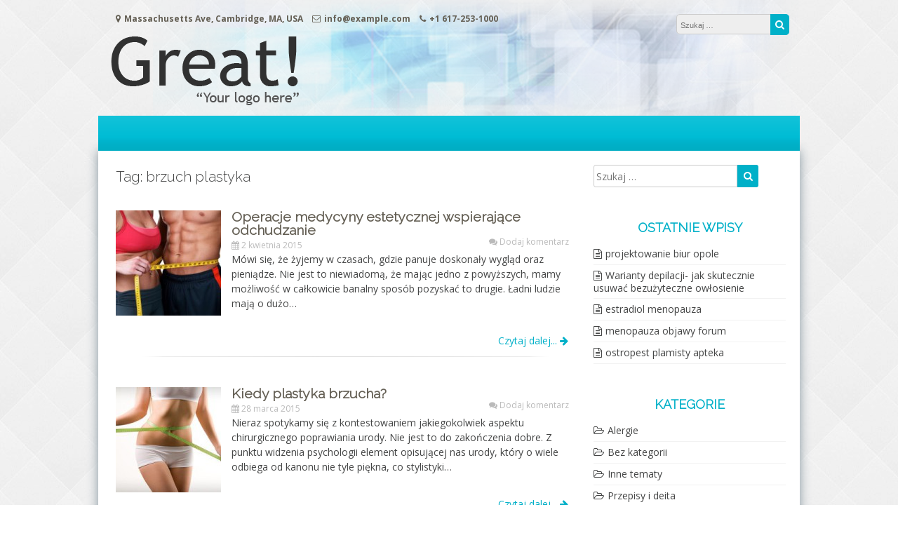

--- FILE ---
content_type: text/html; charset=UTF-8
request_url: http://informacje.katalogphej.waw.pl/tag/brzuch-plastyka/
body_size: 5648
content:
<!DOCTYPE html>
<html lang="pl-PL">
<head>
<meta charset="UTF-8">
<meta name="viewport" content="width=device-width, initial-scale=1">
<link rel="profile" href="http://gmpg.org/xfn/11">
<link rel="pingback" href="http://informacje.katalogphej.waw.pl/xmlrpc.php">


<!-- Platinum Seo Pack, version 2.1.7 by Techblissonline-->

<title>Brzuch Plastyka – Informacje katalog phej</title>
<meta name="robots" content="index,follow" />
<link rel="canonical" href="http://informacje.katalogphej.waw.pl/tag/brzuch-plastyka/" />

<!--Techblissonline Platinum SEO and Social Pack Tracer ends here -->
<link rel='dns-prefetch' href='//fonts.googleapis.com' />
<link rel='dns-prefetch' href='//s.w.org' />
<link rel="alternate" type="application/rss+xml" title="Informacje katalog phej &raquo; Kanał z wpisami" href="http://informacje.katalogphej.waw.pl/feed/" />
		<script type="text/javascript">
			window._wpemojiSettings = {"baseUrl":"https:\/\/s.w.org\/images\/core\/emoji\/12.0.0-1\/72x72\/","ext":".png","svgUrl":"https:\/\/s.w.org\/images\/core\/emoji\/12.0.0-1\/svg\/","svgExt":".svg","source":{"concatemoji":"http:\/\/informacje.katalogphej.waw.pl\/wp-includes\/js\/wp-emoji-release.min.js?ver=5.4.8"}};
			/*! This file is auto-generated */
			!function(e,a,t){var n,r,o,i=a.createElement("canvas"),p=i.getContext&&i.getContext("2d");function s(e,t){var a=String.fromCharCode;p.clearRect(0,0,i.width,i.height),p.fillText(a.apply(this,e),0,0);e=i.toDataURL();return p.clearRect(0,0,i.width,i.height),p.fillText(a.apply(this,t),0,0),e===i.toDataURL()}function c(e){var t=a.createElement("script");t.src=e,t.defer=t.type="text/javascript",a.getElementsByTagName("head")[0].appendChild(t)}for(o=Array("flag","emoji"),t.supports={everything:!0,everythingExceptFlag:!0},r=0;r<o.length;r++)t.supports[o[r]]=function(e){if(!p||!p.fillText)return!1;switch(p.textBaseline="top",p.font="600 32px Arial",e){case"flag":return s([127987,65039,8205,9895,65039],[127987,65039,8203,9895,65039])?!1:!s([55356,56826,55356,56819],[55356,56826,8203,55356,56819])&&!s([55356,57332,56128,56423,56128,56418,56128,56421,56128,56430,56128,56423,56128,56447],[55356,57332,8203,56128,56423,8203,56128,56418,8203,56128,56421,8203,56128,56430,8203,56128,56423,8203,56128,56447]);case"emoji":return!s([55357,56424,55356,57342,8205,55358,56605,8205,55357,56424,55356,57340],[55357,56424,55356,57342,8203,55358,56605,8203,55357,56424,55356,57340])}return!1}(o[r]),t.supports.everything=t.supports.everything&&t.supports[o[r]],"flag"!==o[r]&&(t.supports.everythingExceptFlag=t.supports.everythingExceptFlag&&t.supports[o[r]]);t.supports.everythingExceptFlag=t.supports.everythingExceptFlag&&!t.supports.flag,t.DOMReady=!1,t.readyCallback=function(){t.DOMReady=!0},t.supports.everything||(n=function(){t.readyCallback()},a.addEventListener?(a.addEventListener("DOMContentLoaded",n,!1),e.addEventListener("load",n,!1)):(e.attachEvent("onload",n),a.attachEvent("onreadystatechange",function(){"complete"===a.readyState&&t.readyCallback()})),(n=t.source||{}).concatemoji?c(n.concatemoji):n.wpemoji&&n.twemoji&&(c(n.twemoji),c(n.wpemoji)))}(window,document,window._wpemojiSettings);
		</script>
		<style type="text/css">
img.wp-smiley,
img.emoji {
	display: inline !important;
	border: none !important;
	box-shadow: none !important;
	height: 1em !important;
	width: 1em !important;
	margin: 0 .07em !important;
	vertical-align: -0.1em !important;
	background: none !important;
	padding: 0 !important;
}
</style>
	<link rel='stylesheet' id='wp-block-library-css'  href='http://informacje.katalogphej.waw.pl/wp-includes/css/dist/block-library/style.min.css?ver=5.4.8' type='text/css' media='all' />
<link rel='stylesheet' id='yuzo-related-post-ilen-css'  href='http://informacje.katalogphej.waw.pl/wp-content/plugins/yuzo-related-post/assets/css/style.css?ver=5.4.8' type='text/css' media='all' />
<link rel='stylesheet' id='font-awesome-css'  href='http://informacje.katalogphej.waw.pl/wp-content/themes/great/font-awesome/css/font-awesome.min.css?ver=5.4.8' type='text/css' media='all' />
<link rel='stylesheet' id='owl-carousel-css'  href='http://informacje.katalogphej.waw.pl/wp-content/themes/great/css/owl-carousel-assets/owl.carousel.min.css?ver=5.4.8' type='text/css' media='all' />
<link rel='stylesheet' id='owl-carousel-theme-default-css'  href='http://informacje.katalogphej.waw.pl/wp-content/themes/great/css/owl-carousel-assets/owl.theme.default.min.css?ver=5.4.8' type='text/css' media='all' />
<link rel='stylesheet' id='great-google-fonts-css'  href='//fonts.googleapis.com/css?family=Open+Sans%3A400%2C400i%2C700%2C700i%7CRaleway%3A300&#038;subset=latin-ext&#038;ver=5.4.8' type='text/css' media='all' />
<link rel='stylesheet' id='great-style-css'  href='http://informacje.katalogphej.waw.pl/wp-content/themes/great/style.css?ver=5.4.8' type='text/css' media='all' />
<script type='text/javascript' src='http://informacje.katalogphej.waw.pl/wp-includes/js/jquery/jquery.js?ver=1.12.4-wp'></script>
<script type='text/javascript' src='http://informacje.katalogphej.waw.pl/wp-includes/js/jquery/jquery-migrate.min.js?ver=1.4.1'></script>
<script type='text/javascript' src='http://informacje.katalogphej.waw.pl/wp-content/themes/great/js/owl.carousel.min.js?ver=5.4.8'></script>
<script type='text/javascript' src='http://informacje.katalogphej.waw.pl/wp-content/themes/great/js/jquery.fitvids.js?ver=5.4.8'></script>
<script type='text/javascript' src='http://informacje.katalogphej.waw.pl/wp-content/themes/great/js/fitvids-doc-ready.js?ver=5.4.8'></script>
<script type='text/javascript' src='http://informacje.katalogphej.waw.pl/wp-content/themes/great/js/jquery.dcd.doubletaptogo.min.js?ver=5.4.8'></script>
<script type='text/javascript' src='http://informacje.katalogphej.waw.pl/wp-content/themes/great/js/base.js?ver=5.4.8'></script>
<!--[if lt IE 9]>
<script type='text/javascript' src='http://informacje.katalogphej.waw.pl/wp-content/themes/great/js/html5shiv.min.js?ver=3.7.2'></script>
<![endif]-->
<link rel='https://api.w.org/' href='http://informacje.katalogphej.waw.pl/wp-json/' />
<link rel="EditURI" type="application/rsd+xml" title="RSD" href="http://informacje.katalogphej.waw.pl/xmlrpc.php?rsd" />
<link rel="wlwmanifest" type="application/wlwmanifest+xml" href="http://informacje.katalogphej.waw.pl/wp-includes/wlwmanifest.xml" /> 
<meta name="generator" content="WordPress 5.4.8" />
<link rel="alternate" type="application/rss+xml" title="Informacje katalog phej &raquo; Kanał z wpisami otagowanymi jako brzuch plastyka" href="http://informacje.katalogphej.waw.pl/tag/brzuch-plastyka/feed/" />
<script type="text/javascript">
	window._wp_rp_static_base_url = 'https://wprp.sovrn.com/static/';
	window._wp_rp_wp_ajax_url = "http://informacje.katalogphej.waw.pl/wp-admin/admin-ajax.php";
	window._wp_rp_plugin_version = '3.6.4';
	window._wp_rp_post_id = '111';
	window._wp_rp_num_rel_posts = '6';
	window._wp_rp_thumbnails = false;
	window._wp_rp_post_title = 'Operacje+medycyny+estetycznej+wspieraj%C4%85ce+odchudzanie';
	window._wp_rp_post_tags = ['brzuch+plastyka', 'zabiegi+usuwanie+sk%C3%B3ry+na+brz', 'zabieg+plastyki+brzucha', 'zabieg+plastyka+brzucha', 'wskazania+do+plastyki+brzucha', 'strona+o+plastyce+brzucha', 'silikonowe+mi%C4%99%C5%9Bnie+brzucha', 'rekonstrukcja+p%C4%99pka', 'poprawianie+wygl%C4%85du+brzucha', 'plastyka+brzucha+a+rekonwalesc', 'plastyka+brzucha', 'operacja+plastyczna+brzucha', 'o+plastyce+brzucha', 'liposukcja', 'kiedy+plastyka+brzucha', 'abdominoplastyka', 'po+plastyce+brzucha', 'zdrowie', 'duo', 'a', 'te', 'ci', 'po', 'nic', 'pci', 'da', 'bd', 'si', 'mao', 'na', 'mami'];
	window._wp_rp_promoted_content = false;
</script>
<style type="text/css">.main-navigation{ background-image:url(http://informacje.katalogphej.waw.pl/wp-content/themes/great/images/menu_bg.png);}header.site-header{background-image:url(http://informacje.katalogphej.waw.pl/wp-content/themes/great/images/header.png);}
								.main-navigation {border-radius: inherit;}footer .info-text {display:none;}</style><style type="text/css" id="custom-background-css">
body.custom-background { background-image: url("http://informacje.katalogphej.waw.pl/wp-content/themes/great/images/bg.jpg"); background-position: left top; background-size: auto; background-repeat: repeat; background-attachment: scroll; }
</style>
	</head>

<body class="archive tag tag-brzuch-plastyka tag-156 custom-background">
<div id="page" class="hfeed site">
	<a class="skip-link screen-reader-text" href="#content">Przeskocz do treści</a>
	<header id="masthead" class="site-header" role="banner">
		<div class="site-branding">
			<div class="header-search">
            		<div class="site-contact header">
                	<span class="adress"><i class="fa fa-map-marker"></i>Massachusetts Ave, Cambridge, MA, USA</span> <span class="mail"><i class="fa fa-envelope-o"></i>info@example.com</span> <span class="phone"><i class="fa fa-phone"></i>+1 617-253-1000</span> 	</div>
	                 <div class="ss">
                	
<form role="search" method="get" class="search-form" action="http://informacje.katalogphej.waw.pl/">
	<label for="search-form-694fb2f59f109">
		<span class="screen-reader-text">Szukaj:</span>
	</label>
	<input type="search" id="search-form-694fb2f59f109" class="search-field" placeholder="Szukaj &hellip;" value="" name="s" />
	<button type="submit" class="search-submit" title="Szukaj">
    	<i class="fa fa-search" aria-hidden="true"></i><span class="screen-reader-text">Szukaj</span>
    </button>
</form>
<div class="clear"></div>                                    </div>

            </div>    

			            <div class="header-logo-image">
                <a href="http://informacje.katalogphej.waw.pl/" title="Informacje katalog phej" rel="home">
                <img
                	src="http://informacje.katalogphej.waw.pl/wp-content/themes/great/images/logo.png"
                    alt="Informacje katalog phej"
                    />
                </a>
            </div><!-- #header-logo-image -->
        	            <div class="clear"></div>
		</div><!-- .site-branding -->
	</header><!-- #masthead -->
    
    		    <nav id="site-navigation" class="main-navigation" role="navigation">
        <div class="primary-menu-cont"></div>        <div class="clear"></div>
    </nav><!-- #site-navigation -->
        <!-- Responsive Menu -->
        <div class="responsive-menu-bar open-responsive-menu"><i class="fa fa-bars"></i> <span>Menu</span></div>
        <div id="responsive-menu">
            <div class="menu-close-bar open-responsive-menu"><i class="fa fa-times"></i> Zamknij</div>
        </div>
        <div class="clear"></div>
    
<div id="content" class="site-content">

	<div id="primary" class="content-area">
		<main id="main" class="site-main" role="main">

		
			<header class="page-header">
				<h1 class="page-title">Tag: brzuch plastyka</h1>			</header><!-- .page-header -->

						
				<div class="post-box entry-content post-111 post type-post status-publish format-standard has-post-thumbnail hentry category-zdrowie tag-abdominoplastyka tag-brzuch-plastyka tag-kiedy-plastyka-brzucha tag-liposukcja tag-o-plastyce-brzucha tag-operacja-plastyczna-brzucha tag-plastyka-brzucha tag-plastyka-brzucha-a-rekonwalescencja tag-po-plastyce-brzucha tag-poprawianie-wygladu-brzucha tag-rekonstrukcja-pepka tag-silikonowe-miesnie-brzucha tag-strona-o-plastyce-brzucha tag-wskazania-do-plastyki-brzucha tag-zabieg-plastyka-brzucha tag-zabieg-plastyki-brzucha tag-zabiegi-usuwanie-skory-na-brzuchu">

	    <a href="http://informacje.katalogphej.waw.pl/operacje-medycyny-estetycznej-wspierajace-odchudzanie/" title="Operacje medycyny estetycznej wspierające odchudzanie"><img width="150" height="150" src="http://informacje.katalogphej.waw.pl/wp-content/uploads/2015/04/2769-7160-ico-wu-150x150.jpg" class="attachment-thumbnail size-thumbnail wp-post-image" alt="" srcset="http://informacje.katalogphej.waw.pl/wp-content/uploads/2015/04/2769-7160-ico-wu-150x150.jpg 150w, http://informacje.katalogphej.waw.pl/wp-content/uploads/2015/04/2769-7160-ico-wu-50x50.jpg 50w" sizes="(max-width: 150px) 100vw, 150px" /></a>
     
    
    <a href="http://informacje.katalogphej.waw.pl/operacje-medycyny-estetycznej-wspierajace-odchudzanie/" title="Operacje medycyny estetycznej wspierające odchudzanie"><h3 class="entry-title">Operacje medycyny estetycznej wspierające odchudzanie</h3></a>
    <span class="post-box-meta entry-meta">
    	<span class="posted-on"><i class="fa fa-calendar"></i> <a href="http://informacje.katalogphej.waw.pl/operacje-medycyny-estetycznej-wspierajace-odchudzanie/" rel="bookmark"><time class="entry-date published updated" datetime="2015-04-02T17:20:02+02:00">2 kwietnia 2015</time></a></span><span class="comments-link"><i class="fa fa-comments"></i> <a href="http://informacje.katalogphej.waw.pl/operacje-medycyny-estetycznej-wspierajace-odchudzanie/#respond">Dodaj komentarz</a></span>    </span>
    <br />
	<p>Mówi się, że żyjemy w czasach, gdzie panuje doskonały wygląd oraz pieniądze. Nie jest to niewiadomą, że mając jedno z powyższych, mamy możliwość w całkowicie banalny sposób pozyskać to drugie. Ładni ludzie mają o dużo&#8230;</p>

    <div class="post-box-more">
    	<a href="http://informacje.katalogphej.waw.pl/operacje-medycyny-estetycznej-wspierajace-odchudzanie/" title="Operacje medycyny estetycznej wspierające odchudzanie">Czytaj dalej... <i class="fa fa-arrow-right"></i></a>
    </div>
    <div class="clear"></div>
</div><!-- #post-box -->


			
				<div class="post-box entry-content post-105 post type-post status-publish format-standard has-post-thumbnail hentry category-zdrowie tag-abdominoplastyka tag-brzuch-plastyka tag-kiedy-plastyka-brzucha tag-liposukcja tag-o-plastyce-brzucha tag-operacja-plastyczna-brzucha tag-plastyka-brzucha tag-plastyka-brzucha-a-rekonwalescencja tag-po-plastyce-brzucha tag-poprawianie-wygladu-brzucha tag-rekonstrukcja-pepka tag-silikonowe-miesnie-brzucha tag-strona-o-plastyce-brzucha tag-wskazania-do-plastyki-brzucha tag-zabieg-plastyka-brzucha tag-zabieg-plastyki-brzucha tag-zabiegi-usuwanie-skory-na-brzuchu">

	    <a href="http://informacje.katalogphej.waw.pl/kiedy-plastyka-brzucha/" title="Kiedy plastyka brzucha?"><img width="150" height="150" src="http://informacje.katalogphej.waw.pl/wp-content/uploads/2015/03/8531-1088-ico-wu-150x150.jpg" class="attachment-thumbnail size-thumbnail wp-post-image" alt="" srcset="http://informacje.katalogphej.waw.pl/wp-content/uploads/2015/03/8531-1088-ico-wu-150x150.jpg 150w, http://informacje.katalogphej.waw.pl/wp-content/uploads/2015/03/8531-1088-ico-wu-50x50.jpg 50w" sizes="(max-width: 150px) 100vw, 150px" /></a>
     
    
    <a href="http://informacje.katalogphej.waw.pl/kiedy-plastyka-brzucha/" title="Kiedy plastyka brzucha?"><h3 class="entry-title">Kiedy plastyka brzucha?</h3></a>
    <span class="post-box-meta entry-meta">
    	<span class="posted-on"><i class="fa fa-calendar"></i> <a href="http://informacje.katalogphej.waw.pl/kiedy-plastyka-brzucha/" rel="bookmark"><time class="entry-date published updated" datetime="2015-03-28T20:48:08+01:00">28 marca 2015</time></a></span><span class="comments-link"><i class="fa fa-comments"></i> <a href="http://informacje.katalogphej.waw.pl/kiedy-plastyka-brzucha/#respond">Dodaj komentarz</a></span>    </span>
    <br />
	<p>Nieraz spotykamy się z kontestowaniem jakiegokolwiek aspektu chirurgicznego poprawiania urody. Nie jest to do zakończenia dobre. Z punktu widzenia psychologii element opisującej nas urody, który o wiele odbiega od kanonu nie tyle piękna, co stylistyki&#8230;</p>

    <div class="post-box-more">
    	<a href="http://informacje.katalogphej.waw.pl/kiedy-plastyka-brzucha/" title="Kiedy plastyka brzucha?">Czytaj dalej... <i class="fa fa-arrow-right"></i></a>
    </div>
    <div class="clear"></div>
</div><!-- #post-box -->


			
			
		
		</main><!-- #main -->
	</div><!-- #primary -->


<div id="secondary" class="widget-area" role="complementary">
	<aside id="search-2" class="widget widget_search">
<form role="search" method="get" class="search-form" action="http://informacje.katalogphej.waw.pl/">
	<label for="search-form-694fb2f5a5f6f">
		<span class="screen-reader-text">Szukaj:</span>
	</label>
	<input type="search" id="search-form-694fb2f5a5f6f" class="search-field" placeholder="Szukaj &hellip;" value="" name="s" />
	<button type="submit" class="search-submit" title="Szukaj">
    	<i class="fa fa-search" aria-hidden="true"></i><span class="screen-reader-text">Szukaj</span>
    </button>
</form>
<div class="clear"></div></aside>		<aside id="recent-posts-2" class="widget widget_recent_entries">		<h3 class="widget-title">Ostatnie wpisy</h3>		<ul>
											<li>
					<a href="http://informacje.katalogphej.waw.pl/projektowanie-biur-opole/">projektowanie biur opole</a>
									</li>
											<li>
					<a href="http://informacje.katalogphej.waw.pl/warianty-depilacji-jak-skutecznie-usuwac-bezuzyteczne-owlosienie/">Warianty depilacji- jak skutecznie usuwać bezużyteczne owłosienie</a>
									</li>
											<li>
					<a href="http://informacje.katalogphej.waw.pl/estradiol-menopauza/">estradiol menopauza</a>
									</li>
											<li>
					<a href="http://informacje.katalogphej.waw.pl/menopauza-objawy-forum/">menopauza objawy forum</a>
									</li>
											<li>
					<a href="http://informacje.katalogphej.waw.pl/ostropest-plamisty-apteka/">ostropest plamisty apteka</a>
									</li>
					</ul>
		</aside><aside id="categories-2" class="widget widget_categories"><h3 class="widget-title">Kategorie</h3>		<ul>
				<li class="cat-item cat-item-16"><a href="http://informacje.katalogphej.waw.pl/category/alergie/">Alergie</a>
</li>
	<li class="cat-item cat-item-1"><a href="http://informacje.katalogphej.waw.pl/category/bez-kategorii/">Bez kategorii</a>
</li>
	<li class="cat-item cat-item-27"><a href="http://informacje.katalogphej.waw.pl/category/inne-tematy/">Inne tematy</a>
</li>
	<li class="cat-item cat-item-34"><a href="http://informacje.katalogphej.waw.pl/category/przepisy-i-deita/">Przepisy i deita</a>
</li>
	<li class="cat-item cat-item-17"><a href="http://informacje.katalogphej.waw.pl/category/uroda/">Uroda</a>
</li>
	<li class="cat-item cat-item-2"><a href="http://informacje.katalogphej.waw.pl/category/zdrowie/">Zdrowie</a>
</li>
		</ul>
			</aside></div><!-- #secondary -->
<!-- Powered by WordPress & Author: Ben Alvele, alvele.com & Active theme Great -->	</div>
        
    
        
	<footer id="colophon" class="site-footer" role="contentinfo">
    	<!-- Footer Quotation -->
        <div class="quote"><div class="q">&quot;Neque porro quisquam est qui dolorem ipsum quia dolor sit amet, consectetur, adipisci velit...&quot;</div><div class="a">Dolor sit Amet</div><div class="l"><a class="more-link" href="http://informacje.katalogphej.waw.pl/"><i class="fa fa-arrow-circle-right"></i> Czytaj dalej...</a></div></div>        <div class="clear"></div>
    	<!-- Footer Widgets -->
                <div class="clear"></div>
        
        <!-- Site Contact -->
        	<div class="site-contact footer">
                	<span class="adress"><i class="fa fa-map-marker"></i>Massachusetts Ave, Cambridge, MA, USA</span> <span class="mail"><i class="fa fa-envelope-o"></i>info@example.com</span> <span class="phone"><i class="fa fa-phone"></i>+1 617-253-1000</span> 	</div>
	         <div class="clear"></div>
        
        <!-- Footer SM -->
                <div class="clear"></div>
        
        <!-- Footer Menu -->
                
        <div class="site-info">
		<div class="info-text"></div>
		Copyright &copy; 2025 <a href="http://informacje.katalogphej.waw.pl/" title="Informacje katalog phej" ><span>Informacje katalog phej</span></a>. Oparte na WordPressie<span class="sep"> &amp; </span>CeeWP, <strong><a target="_self" href="http://ceewp.com/">Theme by ceewp.com</a></strong><span class="sep"> &amp; </span><span>Informacje katalog phej is using the Great WordPress theme</span>		</div><!-- .site-info -->
	</footer><!-- #colophon -->
    
    <div id="back_top"><i class="fa fa-angle-up"></i></div>
</div><!-- #page -->
<script type='text/javascript' src='http://informacje.katalogphej.waw.pl/wp-content/plugins/yuzo-related-post/assets/js/jquery.equalizer.js?ver=1.2.5'></script>
<script type='text/javascript' src='http://informacje.katalogphej.waw.pl/wp-content/themes/great/js/skip-link-focus-fix.js?ver=20130115'></script>
<script type='text/javascript' src='http://informacje.katalogphej.waw.pl/wp-content/themes/great/js/jquery.cycle.all.min.js?ver=2.9999.5'></script>
<script type='text/javascript' src='http://informacje.katalogphej.waw.pl/wp-content/themes/great/js/slider-setting.js?ver=5.4.8'></script>
<script type='text/javascript' src='http://informacje.katalogphej.waw.pl/wp-includes/js/wp-embed.min.js?ver=5.4.8'></script>
</body></html>


--- FILE ---
content_type: text/css
request_url: http://informacje.katalogphej.waw.pl/wp-content/plugins/yuzo-related-post/assets/css/style.css?ver=5.4.8
body_size: 310
content:
.yuzo_related_post{

	clear: both;
	overflow: hidden;
	padding: 10px 0;
	margin: 10px 0;

}
.yuzo_related_post .clear{
	clear: both;
}
.yuzo_related_post h3 {margin: 0 !important}
.yuzo_related_post .relatedposts {margin: 0 0 20px 0; float: left; font-size: 12px;}  
.yuzo_related_post .relatedposts h3 {font-size: 20px; margin: 0 0 5px 0; }  
.yuzo_related_post .relatedthumb {margin: 0 1px 0 1px; float: left; }  
.yuzo_related_post .relatedthumb img {margin: 0 0 3px 0; padding: 0;}  
.yuzo_related_post .relatedthumb a {color :#333; text-decoration: none; display:block; padding: 4px 3px;background-image: none !important;background-color:transparent; }  
.yuzo_related_post .relatedthumb:hover {background-color: #F7F7F7; color: #000;}  

--- FILE ---
content_type: text/javascript
request_url: http://informacje.katalogphej.waw.pl/wp-content/themes/great/js/base.js?ver=5.4.8
body_size: 957
content:
(function($){
	jQuery(document).ready(function($){
		// Clone main menu for Responsive menu
		$( ".primary-menu-cont" ).clone().prependTo( "#responsive-menu" );
		$("#responsive-menu .primary-menu-cont").removeClass( "primary-menu-cont" );
		// Current Item
		var current = $("#site-navigation .current-menu-item > a").text();
		if (current) $(".responsive-menu-bar span").text( current );
		
		// Responsive Menu Expand/Collapse
		$(".open-responsive-menu").click(function () {
			$content = $('#responsive-menu');
			$content.slideToggle(500, function () {
				// do
			});
		});
				
		// Main menu underline
		$(".primary-menu-cont > ul > li > ul.children").parent( "li" ).addClass( "main-menu-dd" );
		$(".primary-menu-cont > ul > li > ul.sub-menu").parent( "li" ).addClass( "main-menu-dd" );
		
		$(".primary-menu-cont > ul > li > a").append('<span class="underline"></span>');
		$(".primary-menu-cont > ul > li > a").mouseover(function(){
			$(".underline", this).slideDown(100);
		}).mouseout(function() {
			$(".underline", this).slideUp(100);
     	});
		
		// Current Menu item
		//$(".primary-menu-cont ul > li > a > .underline").slideUp(100);
		
		// Submenus
		$(".primary-menu-cont ul li li.page_item_has_children > a").append('<i class="fa fa-arrow-right"></i>');
		$(".primary-menu-cont ul li li.menu-item-has-children > a").append('<i class="fa fa-arrow-right"></i>');
		
		// Brings drop-down navigation tapping for touch devices.
		$('.main-navigation').doubleTapToGo();
		
		// Mainmenu + Slider fix.
		if ( $( ".main-navigation" ).length ) {
			$("#content aside.widget:first-of-type .site-slider").css("margin-top", "auto");
		}
		
		// Clients : OWL carousel
		$(".owl-clients").owlCarousel({
			loop:true,
			autoplay: true,
			margin:10,
			responsive : {
				// breakpoint from 0 up
				0 : {
					items:1,
				},
				// breakpoint from 320 up
				321 : {
					items:2,
				},
				// breakpoint from 480 up
				480 : {
					items:4,
				}
			}
		});
		// Blog : OWL carousel
		$(".owl-blog").owlCarousel({
			loop:true,
			autoplay: true,
			margin:15,
			responsive : {
				// breakpoint from 0 up
				0 : {
					items:1,
				},
				// breakpoint from 320 up
				321 : {
					items:2,
				},
				// breakpoint from 480 up
				480 : {
					items:3,
				}
			}
		});
		
		// Back to Top
		jQuery('#back_top').click(function(){
			jQuery('html, body').animate({scrollTop:0}, 'normal');return false;
		});	
		jQuery(window).scroll(function(){
			if(jQuery(this).scrollTop() !== 0){jQuery('#back_top').fadeIn();}else{jQuery('#back_top').fadeOut();}
		});
		if(jQuery(window).scrollTop() !== 0){jQuery('#back_top').show();}else{jQuery('#back_top').hide();}
	});
})(jQuery);